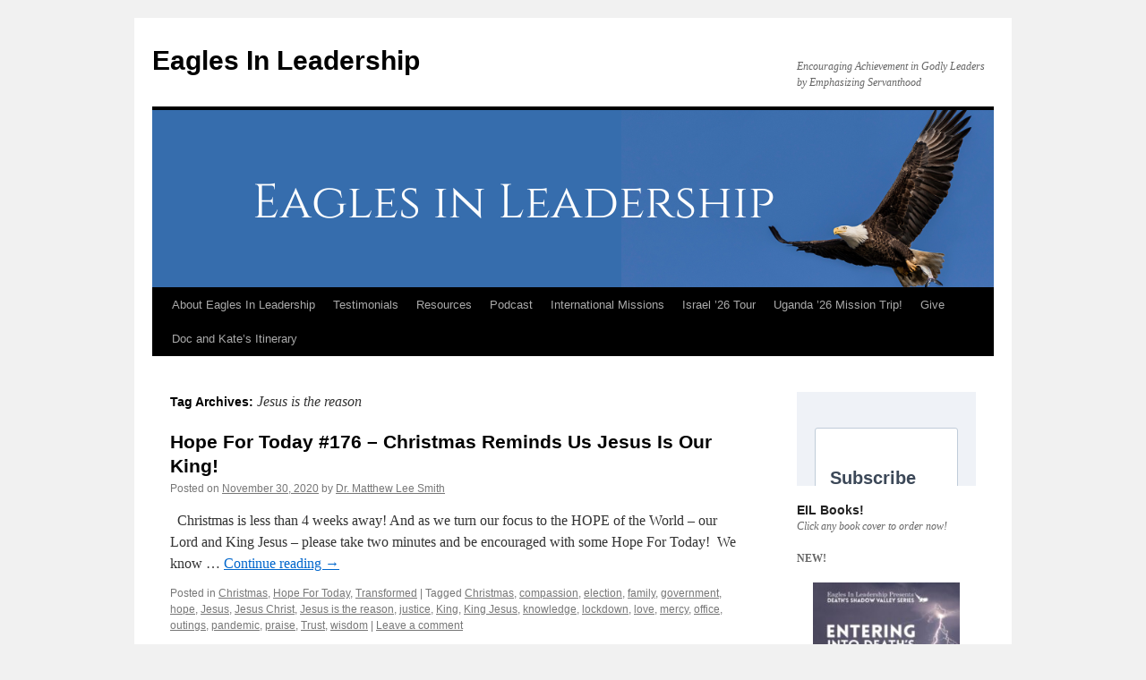

--- FILE ---
content_type: text/html; charset=UTF-8
request_url: https://www.eaglesinleadership.org/tag/jesus-is-the-reason/
body_size: 12759
content:
<!DOCTYPE html>
<html lang="en-US">
<head>
<meta charset="UTF-8" />
<title>
Jesus is the reason Archives - Eagles In LeadershipEagles In Leadership	</title>
<link rel="profile" href="https://gmpg.org/xfn/11" />
<link rel="stylesheet" type="text/css" media="all" href="https://www.eaglesinleadership.org/wp-content/themes/twentyten/style.css?ver=20251202" />
<link rel="pingback" href="https://www.eaglesinleadership.org/xmlrpc.php">
        <script>
            (function (s, e, n, d, er) {
                s['Sender'] = er;
                s[er] = s[er] || function () {
                    (s[er].q = s[er].q || []).push(arguments)
                }, s[er].l = 1 * new Date();
                var a = e.createElement(n),
                    m = e.getElementsByTagName(n)[0];
                a.async = 1;
                a.src = d;
                m.parentNode.insertBefore(a, m)
            })(window, document, 'script', 'https://cdn.sender.net/accounts_resources/universal.js', 'sender');
            sender('4f6a23cfa80992');
        </script>
                    <meta name="generator" content="Sender.net 2.10.12"/>
            <meta name='robots' content='index, follow, max-image-preview:large, max-snippet:-1, max-video-preview:-1' />

	<!-- This site is optimized with the Yoast SEO plugin v26.7 - https://yoast.com/wordpress/plugins/seo/ -->
	<link rel="canonical" href="https://www.eaglesinleadership.org/tag/jesus-is-the-reason/" />
	<meta property="og:locale" content="en_US" />
	<meta property="og:type" content="article" />
	<meta property="og:title" content="Jesus is the reason Archives - Eagles In Leadership" />
	<meta property="og:url" content="https://www.eaglesinleadership.org/tag/jesus-is-the-reason/" />
	<meta property="og:site_name" content="Eagles In Leadership" />
	<meta name="twitter:card" content="summary_large_image" />
	<script type="application/ld+json" class="yoast-schema-graph">{"@context":"https://schema.org","@graph":[{"@type":"CollectionPage","@id":"https://www.eaglesinleadership.org/tag/jesus-is-the-reason/","url":"https://www.eaglesinleadership.org/tag/jesus-is-the-reason/","name":"Jesus is the reason Archives - Eagles In Leadership","isPartOf":{"@id":"https://www.eaglesinleadership.org/#website"},"breadcrumb":{"@id":"https://www.eaglesinleadership.org/tag/jesus-is-the-reason/#breadcrumb"},"inLanguage":"en-US"},{"@type":"BreadcrumbList","@id":"https://www.eaglesinleadership.org/tag/jesus-is-the-reason/#breadcrumb","itemListElement":[{"@type":"ListItem","position":1,"name":"Home","item":"https://www.eaglesinleadership.org/"},{"@type":"ListItem","position":2,"name":"Jesus is the reason"}]},{"@type":"WebSite","@id":"https://www.eaglesinleadership.org/#website","url":"https://www.eaglesinleadership.org/","name":"Eagles In Leadership","description":"Encouraging Achievement in Godly Leaders by Emphasizing Servanthood","publisher":{"@id":"https://www.eaglesinleadership.org/#organization"},"potentialAction":[{"@type":"SearchAction","target":{"@type":"EntryPoint","urlTemplate":"https://www.eaglesinleadership.org/?s={search_term_string}"},"query-input":{"@type":"PropertyValueSpecification","valueRequired":true,"valueName":"search_term_string"}}],"inLanguage":"en-US"},{"@type":"Organization","@id":"https://www.eaglesinleadership.org/#organization","name":"Eagles In Leadership","url":"https://www.eaglesinleadership.org/","logo":{"@type":"ImageObject","inLanguage":"en-US","@id":"https://www.eaglesinleadership.org/#/schema/logo/image/","url":"https://www.eaglesinleadership.org/wp-content/uploads/2022/07/image.jpeg","contentUrl":"https://www.eaglesinleadership.org/wp-content/uploads/2022/07/image.jpeg","width":1920,"height":1080,"caption":"Eagles In Leadership"},"image":{"@id":"https://www.eaglesinleadership.org/#/schema/logo/image/"},"sameAs":["https://www.facebook.com/eaglesinleadership"]}]}</script>
	<!-- / Yoast SEO plugin. -->


<link rel='dns-prefetch' href='//ajax.googleapis.com' />
<link rel='dns-prefetch' href='//www.eaglesinleadership.org' />
<link rel="alternate" type="application/rss+xml" title="Eagles In Leadership &raquo; Feed" href="https://www.eaglesinleadership.org/feed/" />
<link rel="alternate" type="application/rss+xml" title="Eagles In Leadership &raquo; Comments Feed" href="https://www.eaglesinleadership.org/comments/feed/" />
<link rel="alternate" type="application/rss+xml" title="Eagles In Leadership &raquo; Jesus is the reason Tag Feed" href="https://www.eaglesinleadership.org/tag/jesus-is-the-reason/feed/" />
<style id='wp-img-auto-sizes-contain-inline-css' type='text/css'>
img:is([sizes=auto i],[sizes^="auto," i]){contain-intrinsic-size:3000px 1500px}
/*# sourceURL=wp-img-auto-sizes-contain-inline-css */
</style>
<style id='wp-emoji-styles-inline-css' type='text/css'>

	img.wp-smiley, img.emoji {
		display: inline !important;
		border: none !important;
		box-shadow: none !important;
		height: 1em !important;
		width: 1em !important;
		margin: 0 0.07em !important;
		vertical-align: -0.1em !important;
		background: none !important;
		padding: 0 !important;
	}
/*# sourceURL=wp-emoji-styles-inline-css */
</style>
<style id='wp-block-library-inline-css' type='text/css'>
:root{--wp-block-synced-color:#7a00df;--wp-block-synced-color--rgb:122,0,223;--wp-bound-block-color:var(--wp-block-synced-color);--wp-editor-canvas-background:#ddd;--wp-admin-theme-color:#007cba;--wp-admin-theme-color--rgb:0,124,186;--wp-admin-theme-color-darker-10:#006ba1;--wp-admin-theme-color-darker-10--rgb:0,107,160.5;--wp-admin-theme-color-darker-20:#005a87;--wp-admin-theme-color-darker-20--rgb:0,90,135;--wp-admin-border-width-focus:2px}@media (min-resolution:192dpi){:root{--wp-admin-border-width-focus:1.5px}}.wp-element-button{cursor:pointer}:root .has-very-light-gray-background-color{background-color:#eee}:root .has-very-dark-gray-background-color{background-color:#313131}:root .has-very-light-gray-color{color:#eee}:root .has-very-dark-gray-color{color:#313131}:root .has-vivid-green-cyan-to-vivid-cyan-blue-gradient-background{background:linear-gradient(135deg,#00d084,#0693e3)}:root .has-purple-crush-gradient-background{background:linear-gradient(135deg,#34e2e4,#4721fb 50%,#ab1dfe)}:root .has-hazy-dawn-gradient-background{background:linear-gradient(135deg,#faaca8,#dad0ec)}:root .has-subdued-olive-gradient-background{background:linear-gradient(135deg,#fafae1,#67a671)}:root .has-atomic-cream-gradient-background{background:linear-gradient(135deg,#fdd79a,#004a59)}:root .has-nightshade-gradient-background{background:linear-gradient(135deg,#330968,#31cdcf)}:root .has-midnight-gradient-background{background:linear-gradient(135deg,#020381,#2874fc)}:root{--wp--preset--font-size--normal:16px;--wp--preset--font-size--huge:42px}.has-regular-font-size{font-size:1em}.has-larger-font-size{font-size:2.625em}.has-normal-font-size{font-size:var(--wp--preset--font-size--normal)}.has-huge-font-size{font-size:var(--wp--preset--font-size--huge)}.has-text-align-center{text-align:center}.has-text-align-left{text-align:left}.has-text-align-right{text-align:right}.has-fit-text{white-space:nowrap!important}#end-resizable-editor-section{display:none}.aligncenter{clear:both}.items-justified-left{justify-content:flex-start}.items-justified-center{justify-content:center}.items-justified-right{justify-content:flex-end}.items-justified-space-between{justify-content:space-between}.screen-reader-text{border:0;clip-path:inset(50%);height:1px;margin:-1px;overflow:hidden;padding:0;position:absolute;width:1px;word-wrap:normal!important}.screen-reader-text:focus{background-color:#ddd;clip-path:none;color:#444;display:block;font-size:1em;height:auto;left:5px;line-height:normal;padding:15px 23px 14px;text-decoration:none;top:5px;width:auto;z-index:100000}html :where(.has-border-color){border-style:solid}html :where([style*=border-top-color]){border-top-style:solid}html :where([style*=border-right-color]){border-right-style:solid}html :where([style*=border-bottom-color]){border-bottom-style:solid}html :where([style*=border-left-color]){border-left-style:solid}html :where([style*=border-width]){border-style:solid}html :where([style*=border-top-width]){border-top-style:solid}html :where([style*=border-right-width]){border-right-style:solid}html :where([style*=border-bottom-width]){border-bottom-style:solid}html :where([style*=border-left-width]){border-left-style:solid}html :where(img[class*=wp-image-]){height:auto;max-width:100%}:where(figure){margin:0 0 1em}html :where(.is-position-sticky){--wp-admin--admin-bar--position-offset:var(--wp-admin--admin-bar--height,0px)}@media screen and (max-width:600px){html :where(.is-position-sticky){--wp-admin--admin-bar--position-offset:0px}}

/*# sourceURL=wp-block-library-inline-css */
</style><style id='wp-block-code-inline-css' type='text/css'>
.wp-block-code{box-sizing:border-box}.wp-block-code code{
  /*!rtl:begin:ignore*/direction:ltr;display:block;font-family:inherit;overflow-wrap:break-word;text-align:initial;white-space:pre-wrap
  /*!rtl:end:ignore*/}
/*# sourceURL=https://www.eaglesinleadership.org/wp-includes/blocks/code/style.min.css */
</style>
<style id='wp-block-code-theme-inline-css' type='text/css'>
.wp-block-code{border:1px solid #ccc;border-radius:4px;font-family:Menlo,Consolas,monaco,monospace;padding:.8em 1em}
/*# sourceURL=https://www.eaglesinleadership.org/wp-includes/blocks/code/theme.min.css */
</style>
<style id='global-styles-inline-css' type='text/css'>
:root{--wp--preset--aspect-ratio--square: 1;--wp--preset--aspect-ratio--4-3: 4/3;--wp--preset--aspect-ratio--3-4: 3/4;--wp--preset--aspect-ratio--3-2: 3/2;--wp--preset--aspect-ratio--2-3: 2/3;--wp--preset--aspect-ratio--16-9: 16/9;--wp--preset--aspect-ratio--9-16: 9/16;--wp--preset--color--black: #000;--wp--preset--color--cyan-bluish-gray: #abb8c3;--wp--preset--color--white: #fff;--wp--preset--color--pale-pink: #f78da7;--wp--preset--color--vivid-red: #cf2e2e;--wp--preset--color--luminous-vivid-orange: #ff6900;--wp--preset--color--luminous-vivid-amber: #fcb900;--wp--preset--color--light-green-cyan: #7bdcb5;--wp--preset--color--vivid-green-cyan: #00d084;--wp--preset--color--pale-cyan-blue: #8ed1fc;--wp--preset--color--vivid-cyan-blue: #0693e3;--wp--preset--color--vivid-purple: #9b51e0;--wp--preset--color--blue: #0066cc;--wp--preset--color--medium-gray: #666;--wp--preset--color--light-gray: #f1f1f1;--wp--preset--gradient--vivid-cyan-blue-to-vivid-purple: linear-gradient(135deg,rgb(6,147,227) 0%,rgb(155,81,224) 100%);--wp--preset--gradient--light-green-cyan-to-vivid-green-cyan: linear-gradient(135deg,rgb(122,220,180) 0%,rgb(0,208,130) 100%);--wp--preset--gradient--luminous-vivid-amber-to-luminous-vivid-orange: linear-gradient(135deg,rgb(252,185,0) 0%,rgb(255,105,0) 100%);--wp--preset--gradient--luminous-vivid-orange-to-vivid-red: linear-gradient(135deg,rgb(255,105,0) 0%,rgb(207,46,46) 100%);--wp--preset--gradient--very-light-gray-to-cyan-bluish-gray: linear-gradient(135deg,rgb(238,238,238) 0%,rgb(169,184,195) 100%);--wp--preset--gradient--cool-to-warm-spectrum: linear-gradient(135deg,rgb(74,234,220) 0%,rgb(151,120,209) 20%,rgb(207,42,186) 40%,rgb(238,44,130) 60%,rgb(251,105,98) 80%,rgb(254,248,76) 100%);--wp--preset--gradient--blush-light-purple: linear-gradient(135deg,rgb(255,206,236) 0%,rgb(152,150,240) 100%);--wp--preset--gradient--blush-bordeaux: linear-gradient(135deg,rgb(254,205,165) 0%,rgb(254,45,45) 50%,rgb(107,0,62) 100%);--wp--preset--gradient--luminous-dusk: linear-gradient(135deg,rgb(255,203,112) 0%,rgb(199,81,192) 50%,rgb(65,88,208) 100%);--wp--preset--gradient--pale-ocean: linear-gradient(135deg,rgb(255,245,203) 0%,rgb(182,227,212) 50%,rgb(51,167,181) 100%);--wp--preset--gradient--electric-grass: linear-gradient(135deg,rgb(202,248,128) 0%,rgb(113,206,126) 100%);--wp--preset--gradient--midnight: linear-gradient(135deg,rgb(2,3,129) 0%,rgb(40,116,252) 100%);--wp--preset--font-size--small: 13px;--wp--preset--font-size--medium: 20px;--wp--preset--font-size--large: 36px;--wp--preset--font-size--x-large: 42px;--wp--preset--spacing--20: 0.44rem;--wp--preset--spacing--30: 0.67rem;--wp--preset--spacing--40: 1rem;--wp--preset--spacing--50: 1.5rem;--wp--preset--spacing--60: 2.25rem;--wp--preset--spacing--70: 3.38rem;--wp--preset--spacing--80: 5.06rem;--wp--preset--shadow--natural: 6px 6px 9px rgba(0, 0, 0, 0.2);--wp--preset--shadow--deep: 12px 12px 50px rgba(0, 0, 0, 0.4);--wp--preset--shadow--sharp: 6px 6px 0px rgba(0, 0, 0, 0.2);--wp--preset--shadow--outlined: 6px 6px 0px -3px rgb(255, 255, 255), 6px 6px rgb(0, 0, 0);--wp--preset--shadow--crisp: 6px 6px 0px rgb(0, 0, 0);}:where(.is-layout-flex){gap: 0.5em;}:where(.is-layout-grid){gap: 0.5em;}body .is-layout-flex{display: flex;}.is-layout-flex{flex-wrap: wrap;align-items: center;}.is-layout-flex > :is(*, div){margin: 0;}body .is-layout-grid{display: grid;}.is-layout-grid > :is(*, div){margin: 0;}:where(.wp-block-columns.is-layout-flex){gap: 2em;}:where(.wp-block-columns.is-layout-grid){gap: 2em;}:where(.wp-block-post-template.is-layout-flex){gap: 1.25em;}:where(.wp-block-post-template.is-layout-grid){gap: 1.25em;}.has-black-color{color: var(--wp--preset--color--black) !important;}.has-cyan-bluish-gray-color{color: var(--wp--preset--color--cyan-bluish-gray) !important;}.has-white-color{color: var(--wp--preset--color--white) !important;}.has-pale-pink-color{color: var(--wp--preset--color--pale-pink) !important;}.has-vivid-red-color{color: var(--wp--preset--color--vivid-red) !important;}.has-luminous-vivid-orange-color{color: var(--wp--preset--color--luminous-vivid-orange) !important;}.has-luminous-vivid-amber-color{color: var(--wp--preset--color--luminous-vivid-amber) !important;}.has-light-green-cyan-color{color: var(--wp--preset--color--light-green-cyan) !important;}.has-vivid-green-cyan-color{color: var(--wp--preset--color--vivid-green-cyan) !important;}.has-pale-cyan-blue-color{color: var(--wp--preset--color--pale-cyan-blue) !important;}.has-vivid-cyan-blue-color{color: var(--wp--preset--color--vivid-cyan-blue) !important;}.has-vivid-purple-color{color: var(--wp--preset--color--vivid-purple) !important;}.has-black-background-color{background-color: var(--wp--preset--color--black) !important;}.has-cyan-bluish-gray-background-color{background-color: var(--wp--preset--color--cyan-bluish-gray) !important;}.has-white-background-color{background-color: var(--wp--preset--color--white) !important;}.has-pale-pink-background-color{background-color: var(--wp--preset--color--pale-pink) !important;}.has-vivid-red-background-color{background-color: var(--wp--preset--color--vivid-red) !important;}.has-luminous-vivid-orange-background-color{background-color: var(--wp--preset--color--luminous-vivid-orange) !important;}.has-luminous-vivid-amber-background-color{background-color: var(--wp--preset--color--luminous-vivid-amber) !important;}.has-light-green-cyan-background-color{background-color: var(--wp--preset--color--light-green-cyan) !important;}.has-vivid-green-cyan-background-color{background-color: var(--wp--preset--color--vivid-green-cyan) !important;}.has-pale-cyan-blue-background-color{background-color: var(--wp--preset--color--pale-cyan-blue) !important;}.has-vivid-cyan-blue-background-color{background-color: var(--wp--preset--color--vivid-cyan-blue) !important;}.has-vivid-purple-background-color{background-color: var(--wp--preset--color--vivid-purple) !important;}.has-black-border-color{border-color: var(--wp--preset--color--black) !important;}.has-cyan-bluish-gray-border-color{border-color: var(--wp--preset--color--cyan-bluish-gray) !important;}.has-white-border-color{border-color: var(--wp--preset--color--white) !important;}.has-pale-pink-border-color{border-color: var(--wp--preset--color--pale-pink) !important;}.has-vivid-red-border-color{border-color: var(--wp--preset--color--vivid-red) !important;}.has-luminous-vivid-orange-border-color{border-color: var(--wp--preset--color--luminous-vivid-orange) !important;}.has-luminous-vivid-amber-border-color{border-color: var(--wp--preset--color--luminous-vivid-amber) !important;}.has-light-green-cyan-border-color{border-color: var(--wp--preset--color--light-green-cyan) !important;}.has-vivid-green-cyan-border-color{border-color: var(--wp--preset--color--vivid-green-cyan) !important;}.has-pale-cyan-blue-border-color{border-color: var(--wp--preset--color--pale-cyan-blue) !important;}.has-vivid-cyan-blue-border-color{border-color: var(--wp--preset--color--vivid-cyan-blue) !important;}.has-vivid-purple-border-color{border-color: var(--wp--preset--color--vivid-purple) !important;}.has-vivid-cyan-blue-to-vivid-purple-gradient-background{background: var(--wp--preset--gradient--vivid-cyan-blue-to-vivid-purple) !important;}.has-light-green-cyan-to-vivid-green-cyan-gradient-background{background: var(--wp--preset--gradient--light-green-cyan-to-vivid-green-cyan) !important;}.has-luminous-vivid-amber-to-luminous-vivid-orange-gradient-background{background: var(--wp--preset--gradient--luminous-vivid-amber-to-luminous-vivid-orange) !important;}.has-luminous-vivid-orange-to-vivid-red-gradient-background{background: var(--wp--preset--gradient--luminous-vivid-orange-to-vivid-red) !important;}.has-very-light-gray-to-cyan-bluish-gray-gradient-background{background: var(--wp--preset--gradient--very-light-gray-to-cyan-bluish-gray) !important;}.has-cool-to-warm-spectrum-gradient-background{background: var(--wp--preset--gradient--cool-to-warm-spectrum) !important;}.has-blush-light-purple-gradient-background{background: var(--wp--preset--gradient--blush-light-purple) !important;}.has-blush-bordeaux-gradient-background{background: var(--wp--preset--gradient--blush-bordeaux) !important;}.has-luminous-dusk-gradient-background{background: var(--wp--preset--gradient--luminous-dusk) !important;}.has-pale-ocean-gradient-background{background: var(--wp--preset--gradient--pale-ocean) !important;}.has-electric-grass-gradient-background{background: var(--wp--preset--gradient--electric-grass) !important;}.has-midnight-gradient-background{background: var(--wp--preset--gradient--midnight) !important;}.has-small-font-size{font-size: var(--wp--preset--font-size--small) !important;}.has-medium-font-size{font-size: var(--wp--preset--font-size--medium) !important;}.has-large-font-size{font-size: var(--wp--preset--font-size--large) !important;}.has-x-large-font-size{font-size: var(--wp--preset--font-size--x-large) !important;}
/*# sourceURL=global-styles-inline-css */
</style>

<style id='classic-theme-styles-inline-css' type='text/css'>
/*! This file is auto-generated */
.wp-block-button__link{color:#fff;background-color:#32373c;border-radius:9999px;box-shadow:none;text-decoration:none;padding:calc(.667em + 2px) calc(1.333em + 2px);font-size:1.125em}.wp-block-file__button{background:#32373c;color:#fff;text-decoration:none}
/*# sourceURL=/wp-includes/css/classic-themes.min.css */
</style>
<link rel='stylesheet' id='mashsb-styles-css' href='https://www.eaglesinleadership.org/wp-content/plugins/mashsharer/assets/css/mashsb.min.css?ver=4.0.47' type='text/css' media='all' />
<style id='mashsb-styles-inline-css' type='text/css'>
.mashsb-count {color:#cccccc;}@media only screen and (min-width:568px){.mashsb-buttons a {min-width: 177px;}}
/*# sourceURL=mashsb-styles-inline-css */
</style>
<link rel='stylesheet' id='twentyten-block-style-css' href='https://www.eaglesinleadership.org/wp-content/themes/twentyten/blocks.css?ver=20250220' type='text/css' media='all' />
<script type="text/javascript" src="https://www.eaglesinleadership.org/wp-includes/js/jquery/jquery.min.js?ver=3.7.1" id="jquery-core-js"></script>
<script type="text/javascript" src="https://www.eaglesinleadership.org/wp-includes/js/jquery/jquery-migrate.min.js?ver=3.4.1" id="jquery-migrate-js"></script>
<script type="text/javascript" id="mashsb-js-extra">
/* <![CDATA[ */
var mashsb = {"shares":"0","round_shares":"1","animate_shares":"0","dynamic_buttons":"0","share_url":"https://www.eaglesinleadership.org/2020/11/30/hope-for-today-176-jesus-is-our-king/","title":"Hope+For+Today+%23176+%E2%80%93+Christmas+Reminds+Us+Jesus+Is+Our+King%21","image":null,"desc":"\u00a0\r\n\r\n\r\n\r\nChristmas is less than 4 weeks away!\r\n\r\nAnd as we turn our focus to the HOPE of the World - our Lord and King Jesus - please take two minutes and be encouraged with some\u00a0Hope For \u2026","hashtag":"drmattphd","subscribe":"content","subscribe_url":"","activestatus":"1","singular":"0","twitter_popup":"1","refresh":"0","nonce":"87e8b2a5a7","postid":"","servertime":"1769968233","ajaxurl":"https://www.eaglesinleadership.org/wp-admin/admin-ajax.php"};
//# sourceURL=mashsb-js-extra
/* ]]> */
</script>
<script type="text/javascript" src="https://www.eaglesinleadership.org/wp-content/plugins/mashsharer/assets/js/mashsb.min.js?ver=4.0.47" id="mashsb-js"></script>
<link rel="https://api.w.org/" href="https://www.eaglesinleadership.org/wp-json/" /><link rel="alternate" title="JSON" type="application/json" href="https://www.eaglesinleadership.org/wp-json/wp/v2/tags/5285" /><link rel="EditURI" type="application/rsd+xml" title="RSD" href="https://www.eaglesinleadership.org/xmlrpc.php?rsd" />
<meta name="generator" content="WordPress 6.9" />
</head>

<body class="archive tag tag-jesus-is-the-reason tag-5285 wp-theme-twentyten">
<div id="wrapper" class="hfeed">
		<a href="#content" class="screen-reader-text skip-link">Skip to content</a>
	<div id="header">
		<div id="masthead">
			<div id="branding" role="banner">
									<div id="site-title">
						<span>
							<a href="https://www.eaglesinleadership.org/" rel="home" >Eagles In Leadership</a>
						</span>
					</div>
										<div id="site-description">Encouraging Achievement in Godly Leaders by Emphasizing Servanthood</div>
					<img src="https://www.eaglesinleadership.org/wp-content/uploads/2022/07/cropped-Eagles_Banner.png" width="940" height="198" alt="Eagles In Leadership" srcset="https://www.eaglesinleadership.org/wp-content/uploads/2022/07/cropped-Eagles_Banner.png 940w, https://www.eaglesinleadership.org/wp-content/uploads/2022/07/cropped-Eagles_Banner-300x63.png 300w, https://www.eaglesinleadership.org/wp-content/uploads/2022/07/cropped-Eagles_Banner-768x162.png 768w" sizes="(max-width: 940px) 100vw, 940px" decoding="async" fetchpriority="high" />			</div><!-- #branding -->

			<div id="access" role="navigation">
				<div class="menu-header"><ul id="menu-nav" class="menu"><li id="menu-item-7058" class="menu-item menu-item-type-post_type menu-item-object-page menu-item-has-children menu-item-7058"><a href="https://www.eaglesinleadership.org/staff/">About Eagles In Leadership</a>
<ul class="sub-menu">
	<li id="menu-item-7059" class="menu-item menu-item-type-post_type menu-item-object-page menu-item-7059"><a href="https://www.eaglesinleadership.org/staff/privacy-policy/">Privacy Policy</a></li>
</ul>
</li>
<li id="menu-item-7052" class="menu-item menu-item-type-post_type menu-item-object-page menu-item-7052"><a href="https://www.eaglesinleadership.org/testimonials/">Testimonials</a></li>
<li id="menu-item-7053" class="menu-item menu-item-type-post_type menu-item-object-page menu-item-has-children menu-item-7053"><a href="https://www.eaglesinleadership.org/resources/">Resources</a>
<ul class="sub-menu">
	<li id="menu-item-7061" class="menu-item menu-item-type-post_type menu-item-object-page menu-item-has-children menu-item-7061"><a href="https://www.eaglesinleadership.org/about/">Seminars</a>
	<ul class="sub-menu">
		<li id="menu-item-7360" class="menu-item menu-item-type-post_type menu-item-object-page menu-item-7360"><a href="https://www.eaglesinleadership.org/about/christ-in-the-passover-presentation/">Christ in the Passover Presentation</a></li>
		<li id="menu-item-7368" class="menu-item menu-item-type-post_type menu-item-object-page menu-item-7368"><a href="https://www.eaglesinleadership.org/about/growing-missional-leaders-seminar/">Growing Missional Leaders Seminar</a></li>
		<li id="menu-item-7367" class="menu-item menu-item-type-post_type menu-item-object-page menu-item-7367"><a href="https://www.eaglesinleadership.org/about/reaching-your-community-in-your-generation-weekend/">Reaching Your Community in Your Generation Weekend</a></li>
		<li id="menu-item-7184" class="menu-item menu-item-type-post_type menu-item-object-page menu-item-7184"><a href="https://www.eaglesinleadership.org/about/series-soaring-with-eagles-in-leadership/">Series – Soaring With Eagles In Leadership</a></li>
		<li id="menu-item-7361" class="menu-item menu-item-type-post_type menu-item-object-page menu-item-7361"><a href="https://www.eaglesinleadership.org/about/series-urbanology-101-building-a-lasting-church-in-an-urban-environment/">Series – Urbanology 101 – Building a Lasting Church in an Urban Environment</a></li>
		<li id="menu-item-7363" class="menu-item menu-item-type-post_type menu-item-object-page menu-item-7363"><a href="https://www.eaglesinleadership.org/about/series-vip-treatment-in-a-self-service-world/">Series – VIP Treatment In A Self-Service World</a></li>
		<li id="menu-item-7362" class="menu-item menu-item-type-post_type menu-item-object-page menu-item-7362"><a href="https://www.eaglesinleadership.org/about/series-created-to-be-creative/">Series – Created To Be Creative</a></li>
		<li id="menu-item-7364" class="menu-item menu-item-type-post_type menu-item-object-page menu-item-7364"><a href="https://www.eaglesinleadership.org/about/series-soaring-with-eagles-in-leadership/">Series – Soaring With Eagles In Leadership</a></li>
		<li id="menu-item-7365" class="menu-item menu-item-type-post_type menu-item-object-page menu-item-7365"><a href="https://www.eaglesinleadership.org/about/series-leading-with-significance/">Series – Leading With Significance</a></li>
		<li id="menu-item-7366" class="menu-item menu-item-type-post_type menu-item-object-page menu-item-7366"><a href="https://www.eaglesinleadership.org/about/series-teamwork-in-turbulent-times/">Series – Teamwork in Turbulent Times</a></li>
	</ul>
</li>
	<li id="menu-item-7369" class="menu-item menu-item-type-post_type menu-item-object-page menu-item-7369"><a href="https://www.eaglesinleadership.org/resources/articles/">Articles</a></li>
</ul>
</li>
<li id="menu-item-7056" class="menu-item menu-item-type-post_type menu-item-object-page menu-item-7056"><a href="https://www.eaglesinleadership.org/podcast-2/">Podcast</a></li>
<li id="menu-item-7711" class="menu-item menu-item-type-post_type menu-item-object-page menu-item-7711"><a href="https://www.eaglesinleadership.org/missions/">International Missions</a></li>
<li id="menu-item-9908" class="menu-item menu-item-type-post_type menu-item-object-page menu-item-9908"><a href="https://www.eaglesinleadership.org/israel-26-tour/">Israel &#8217;26 Tour</a></li>
<li id="menu-item-9924" class="menu-item menu-item-type-post_type menu-item-object-page menu-item-9924"><a href="https://www.eaglesinleadership.org/uganda-26-mission-trip/">Uganda &#8217;26 Mission Trip!</a></li>
<li id="menu-item-8886" class="menu-item menu-item-type-post_type menu-item-object-page menu-item-8886"><a href="https://www.eaglesinleadership.org/givingdetails/">Give</a></li>
<li id="menu-item-9769" class="menu-item menu-item-type-post_type menu-item-object-page menu-item-9769"><a href="https://www.eaglesinleadership.org/itinerary-2/">Doc and Kate&#8217;s Itinerary</a></li>
</ul></div>			</div><!-- #access -->
		</div><!-- #masthead -->
	</div><!-- #header -->

	<div id="main">

		<div id="container">
			<div id="content" role="main">

				<h1 class="page-title">
				Tag Archives: <span>Jesus is the reason</span>				</h1>

				



	
			<div id="post-8947" class="post-8947 post type-post status-publish format-standard hentry category-christmas category-hope-for-today category-transformed tag-christmas tag-compassion tag-election tag-family tag-government tag-hope tag-jesus tag-jesus-christ tag-jesus-is-the-reason tag-justice tag-king tag-king-jesus tag-knowledge tag-lockdown tag-love tag-mercy tag-office tag-outings tag-pandemic tag-praise tag-trust tag-wisdom">
			<h2 class="entry-title"><a href="https://www.eaglesinleadership.org/2020/11/30/hope-for-today-176-jesus-is-our-king/" rel="bookmark">Hope For Today #176 &#8211; Christmas Reminds Us Jesus Is Our King!</a></h2>

			<div class="entry-meta">
				<span class="meta-prep meta-prep-author">Posted on</span> <a href="https://www.eaglesinleadership.org/2020/11/30/hope-for-today-176-jesus-is-our-king/" title="12:01 am" rel="bookmark"><span class="entry-date">November 30, 2020</span></a> <span class="meta-sep">by</span> <span class="author vcard"><a class="url fn n" href="https://www.eaglesinleadership.org/author/drmattphd/" title="View all posts by Dr. Matthew Lee Smith">Dr. Matthew Lee Smith</a></span>			</div><!-- .entry-meta -->

					<div class="entry-summary">
				<p>&nbsp; Christmas is less than 4 weeks away! And as we turn our focus to the HOPE of the World &#8211; our Lord and King Jesus &#8211; please take two minutes and be encouraged with some Hope For Today!  We know &hellip; <a href="https://www.eaglesinleadership.org/2020/11/30/hope-for-today-176-jesus-is-our-king/">Continue reading <span class="meta-nav">&rarr;</span></a></p>
			</div><!-- .entry-summary -->
	
			<div class="entry-utility">
									<span class="cat-links">
						<span class="entry-utility-prep entry-utility-prep-cat-links">Posted in</span> <a href="https://www.eaglesinleadership.org/category/christmas/" rel="category tag">Christmas</a>, <a href="https://www.eaglesinleadership.org/category/hope-for-today/" rel="category tag">Hope For Today</a>, <a href="https://www.eaglesinleadership.org/category/transformed/" rel="category tag">Transformed</a>					</span>
					<span class="meta-sep">|</span>
				
								<span class="tag-links">
					<span class="entry-utility-prep entry-utility-prep-tag-links">Tagged</span> <a href="https://www.eaglesinleadership.org/tag/christmas/" rel="tag">Christmas</a>, <a href="https://www.eaglesinleadership.org/tag/compassion/" rel="tag">compassion</a>, <a href="https://www.eaglesinleadership.org/tag/election/" rel="tag">election</a>, <a href="https://www.eaglesinleadership.org/tag/family/" rel="tag">family</a>, <a href="https://www.eaglesinleadership.org/tag/government/" rel="tag">government</a>, <a href="https://www.eaglesinleadership.org/tag/hope/" rel="tag">hope</a>, <a href="https://www.eaglesinleadership.org/tag/jesus/" rel="tag">Jesus</a>, <a href="https://www.eaglesinleadership.org/tag/jesus-christ/" rel="tag">Jesus Christ</a>, <a href="https://www.eaglesinleadership.org/tag/jesus-is-the-reason/" rel="tag">Jesus is the reason</a>, <a href="https://www.eaglesinleadership.org/tag/justice/" rel="tag">justice</a>, <a href="https://www.eaglesinleadership.org/tag/king/" rel="tag">King</a>, <a href="https://www.eaglesinleadership.org/tag/king-jesus/" rel="tag">King Jesus</a>, <a href="https://www.eaglesinleadership.org/tag/knowledge/" rel="tag">knowledge</a>, <a href="https://www.eaglesinleadership.org/tag/lockdown/" rel="tag">lockdown</a>, <a href="https://www.eaglesinleadership.org/tag/love/" rel="tag">love</a>, <a href="https://www.eaglesinleadership.org/tag/mercy/" rel="tag">mercy</a>, <a href="https://www.eaglesinleadership.org/tag/office/" rel="tag">office</a>, <a href="https://www.eaglesinleadership.org/tag/outings/" rel="tag">outings</a>, <a href="https://www.eaglesinleadership.org/tag/pandemic/" rel="tag">pandemic</a>, <a href="https://www.eaglesinleadership.org/tag/praise/" rel="tag">praise</a>, <a href="https://www.eaglesinleadership.org/tag/trust/" rel="tag">Trust</a>, <a href="https://www.eaglesinleadership.org/tag/wisdom/" rel="tag">wisdom</a>				</span>
				<span class="meta-sep">|</span>
				
				<span class="comments-link"><a href="https://www.eaglesinleadership.org/2020/11/30/hope-for-today-176-jesus-is-our-king/#respond">Leave a comment</a></span>

							</div><!-- .entry-utility -->
		</div><!-- #post-8947 -->

		
	

			</div><!-- #content -->
		</div><!-- #container -->


		<div id="primary" class="widget-area" role="complementary">
			<ul class="xoxo">

<li id="block-7" class="widget-container widget_block"><iframe loading="lazy" width="200" height="105" src="https://84a28283.sibforms.com/serve/[base64]" frameborder="0" scrolling="auto" allowfullscreen style="display: block;margin-left: auto;margin-right: auto;max-width: 100%;"></iframe></li><li id="text-15" class="widget-container widget_text"><h3 class="widget-title">EIL Books!</h3>			<div class="textwidget"><p><em>Click any book cover to order now!<br />
</em><br />
<strong>NEW!</strong></p>
<p><center><a href="https://www.eaglesinleadership.org/wp-content/uploads/2022/07/61VdNyCy6RL.jpg"><img loading="lazy" decoding="async" class="alignnone wp-image-9522" src="https://www.eaglesinleadership.org/wp-content/uploads/2022/07/61VdNyCy6RL-200x300.jpg" alt="" width="164" height="246" srcset="https://www.eaglesinleadership.org/wp-content/uploads/2022/07/61VdNyCy6RL-200x300.jpg 200w, https://www.eaglesinleadership.org/wp-content/uploads/2022/07/61VdNyCy6RL-683x1024.jpg 683w, https://www.eaglesinleadership.org/wp-content/uploads/2022/07/61VdNyCy6RL-768x1152.jpg 768w, https://www.eaglesinleadership.org/wp-content/uploads/2022/07/61VdNyCy6RL.jpg 1000w" sizes="auto, (max-width: 164px) 100vw, 164px" /></a><a href="https://www.amazon.com/Entering-Deaths-Shadow-Valley-Experiencing/dp/B08NRXQ6MM/ref=sr_1_2?dchild=1&amp;keywords=dr.+matthew+lee+smith&amp;qid=1607793690&amp;sr=8-2"><br />
</a></center><em>Entering Into Death’s Shadow Valley is Dr. Matthew Lee Smith’s journey through the horrific process of losing his life-partner, Melodee Joy. It is meant to help others who enter this treacherous and often perilous path.</em></p>
<p><center><a href="https://www.eaglesinleadership.org/wp-content/uploads/2024/03/inhisimagecover_600-195x300-1.png" target="_blank" rel="noopener"><img loading="lazy" decoding="async" class="alignnone wp-image-9689" src="https://www.eaglesinleadership.org/wp-content/uploads/2024/03/inhisimagecover_600-195x300-1.png" alt="" width="117" height="180" /></a><a href="https://www.eaglesinleadership.org/wp-content/uploads/2024/03/In-His-Presence-Cover-207x300-1.png" target="_blank" rel="noopener"><img loading="lazy" decoding="async" class="alignnone wp-image-9690" src="https://www.eaglesinleadership.org/wp-content/uploads/2024/03/In-His-Presence-Cover-207x300-1.png" alt="" width="124" height="180" /></a><br />
<em>These books will help guide your daily Bible reading with insights into each passage you read.</em><center><center><a href="https://www.eaglesinleadership.org/wp-content/uploads/2024/03/GML_Cover_300-200x300-1.jpg"><img loading="lazy" decoding="async" class="alignnone wp-image-9691" src="https://www.eaglesinleadership.org/wp-content/uploads/2024/03/GML_Cover_300-200x300-1.jpg" alt="" width="100" height="150" /></a><a href="https://www.amazon.com/Gathering-Missional-Leaders-Matthew-Smith/dp/1500746657/ref=tmm_pap_swatch_0?_encoding=UTF8&amp;qid=&amp;sr=" target="_blank" rel="noopener"><img loading="lazy" decoding="async" class="alignnone wp-image-5855" src="https://www.eaglesinleadership.org/wp-content/uploads/2017/04/GML2.jpg" alt="" width="100" height="180" /></a></center><em><em><em>This series is a practical, passionate, Biblical mentoring journey for individuals, small groups, leadership teams and congregations who desire to win their world for Christ.<br />
</em></em></em><center><a href="https://www.eaglesinleadership.org/wp-content/uploads/2024/03/Word-in-Worship-Cover-Footprints-200x300-1.jpg"><img loading="lazy" decoding="async" class="alignnone wp-image-9692" src="https://www.eaglesinleadership.org/wp-content/uploads/2024/03/Word-in-Worship-Cover-Footprints-200x300-1.jpg" alt="" width="120" height="180" /></a><a href="https://www.lulu.com/en/us/shop/dr-matthew-lee-smith/personal-prayer-journal/paperback/product-1458e8gj.html?page=1&amp;pageSize=4"><img loading="lazy" decoding="async" class="alignnone wp-image-62" src="https://www.eaglesinleadership.org/wp-content/uploads/2008/05/prayerjournal_cover2.png" alt="" width="124" height="180" srcset="https://www.eaglesinleadership.org/wp-content/uploads/2008/05/prayerjournal_cover2.png 600w, https://www.eaglesinleadership.org/wp-content/uploads/2008/05/prayerjournal_cover2-206x300.png 206w" sizes="auto, (max-width: 124px) 100vw, 124px" /></a><a href="https://www.lulu.com/en/us/shop/dr-matthew-lee-smith/word-in-worship-daily-devotional-journal/paperback/product-1v8mndn4.html?page=1&amp;pageSize=4"> </a></center><em><em><em>These journals will help you keep track of your daily reading and prayer requests.</em></em></em></center><center><em><em><a href="https://www.amazon.com/Hope-Enabler-Mrs-Melodee-Smith/dp/1450584802/ref=sr_1_3?dchild=1&amp;keywords=hope+enabler&amp;qid=1607793596&amp;s=books&amp;sr=1-3"><img loading="lazy" decoding="async" class="aligncenter wp-image-2231" src="https://www.eaglesinleadership.org/wp-content/uploads/2011/02/Hope-Enabler1.jpg" alt="" width="180" height="180" srcset="https://www.eaglesinleadership.org/wp-content/uploads/2011/02/Hope-Enabler1.jpg 500w, https://www.eaglesinleadership.org/wp-content/uploads/2011/02/Hope-Enabler1-150x150.jpg 150w, https://www.eaglesinleadership.org/wp-content/uploads/2011/02/Hope-Enabler1-300x300.jpg 300w" sizes="auto, (max-width: 180px) 100vw, 180px" /></a></em></em><em>Hope Enabler is the real-life story of one Christian parent&#8217;s struggle with a runaway child and the hope that God enabled her to have during the darkest moments of that struggle.</em></center><br />
<strong>Machu &amp; Jack</strong><br />
<a href="http://www.amazon.com/s/ref=nb_sb_noss?url=search-alias%3Daps&amp;field-keywords=Adventures+of+Jack+and+Machu&amp;x=0&amp;y=0"><img decoding="async" src="https://www.eaglesinleadership.org/wp-content/uploads/2011/08/jackcover.jpg" width="150" /></a><a href="http://www.amazon.com/s/ref=nb_sb_noss?url=search-alias%3Daps&amp;field-keywords=Adventures+of+Jack+and+Machu&amp;x=0&amp;y=0&quot;"><img decoding="async" src="https://www.eaglesinleadership.org/wp-content/uploads/2011/08/machucover.jpg" width="150" /></a><a href="https://www.amazon.com/Jack-Kitten-Very-Sleepy-Adventures/dp/1503137732"><br />
</a><em><br />
(Order them now on Amazon!)</em></center></p>
</div>
		</li><li id="text-12" class="widget-container widget_text">			<div class="textwidget"><a href="https://www.eaglesinleadership.org/wp-content/uploads/2008/12/biblereadingschedule.pdf"><img width=150 src="https://www.eaglesinleadership.org/wp-content/uploads/2009/02/biblereadingschedule.jpg"></a>
<br><br>
</div>
		</li><li id="categories-3" class="widget-container widget_categories"><h3 class="widget-title">Categories</h3><form action="https://www.eaglesinleadership.org" method="get"><label class="screen-reader-text" for="cat">Categories</label><select  name='cat' id='cat' class='postform'>
	<option value='-1'>Select Category</option>
	<option class="level-0" value="3222">1 John&nbsp;&nbsp;(22)</option>
	<option class="level-0" value="5073">2020: Our Year of Expansion&nbsp;&nbsp;(5)</option>
	<option class="level-0" value="1998">A Life God Rewards&nbsp;&nbsp;(1)</option>
	<option class="level-0" value="2">admin&nbsp;&nbsp;(2)</option>
	<option class="level-0" value="3">Adundant Life&nbsp;&nbsp;(16)</option>
	<option class="level-0" value="4">Advertizing&nbsp;&nbsp;(40)</option>
	<option class="level-0" value="5">Articles&nbsp;&nbsp;(4)</option>
	<option class="level-0" value="2726">Attitude&nbsp;&nbsp;(12)</option>
	<option class="level-0" value="6">BBCCS&nbsp;&nbsp;(3)</option>
	<option class="level-0" value="7">Becoming Like Jesus&nbsp;&nbsp;(58)</option>
	<option class="level-0" value="8">Bible Reading&nbsp;&nbsp;(37)</option>
	<option class="level-0" value="9">Book Reviews&nbsp;&nbsp;(50)</option>
	<option class="level-0" value="2605">Character of God&nbsp;&nbsp;(17)</option>
	<option class="level-0" value="10">Christan Music&nbsp;&nbsp;(4)</option>
	<option class="level-0" value="11">christian life&nbsp;&nbsp;(72)</option>
	<option class="level-0" value="322">Christmas&nbsp;&nbsp;(22)</option>
	<option class="level-0" value="12">Church Health&nbsp;&nbsp;(33)</option>
	<option class="level-0" value="13">Complaining&nbsp;&nbsp;(2)</option>
	<option class="level-0" value="2204">Creation Research&nbsp;&nbsp;(1)</option>
	<option class="level-0" value="14">Daniel Plan&nbsp;&nbsp;(4)</option>
	<option class="level-0" value="2551">Deeper Walk With God&nbsp;&nbsp;(21)</option>
	<option class="level-0" value="15">Discipleship&nbsp;&nbsp;(133)</option>
	<option class="level-1" value="3650">&nbsp;&nbsp;&nbsp;Train Them Thursdays (discipleship)&nbsp;&nbsp;(38)</option>
	<option class="level-0" value="16">Eagles E-Letter&nbsp;&nbsp;(35)</option>
	<option class="level-0" value="3357">Easter&nbsp;&nbsp;(3)</option>
	<option class="level-0" value="5063">Egypt Tour&nbsp;&nbsp;(2)</option>
	<option class="level-0" value="5211">EIL Radio&nbsp;&nbsp;(1)</option>
	<option class="level-0" value="5195">EIL Travel&nbsp;&nbsp;(1)</option>
	<option class="level-0" value="2915">Engaging Culture&nbsp;&nbsp;(9)</option>
	<option class="level-0" value="17">Ephesians&nbsp;&nbsp;(13)</option>
	<option class="level-0" value="18">Events&nbsp;&nbsp;(6)</option>
	<option class="level-0" value="5072">Expansion&nbsp;&nbsp;(1)</option>
	<option class="level-0" value="19">faith&nbsp;&nbsp;(83)</option>
	<option class="level-1" value="3657">&nbsp;&nbsp;&nbsp;Faith-Filled Fridays&nbsp;&nbsp;(37)</option>
	<option class="level-0" value="4832">Family&nbsp;&nbsp;(4)</option>
	<option class="level-0" value="2303">Fasting&nbsp;&nbsp;(68)</option>
	<option class="level-1" value="4975">&nbsp;&nbsp;&nbsp;21 Days&nbsp;&nbsp;(62)</option>
	<option class="level-0" value="20">finances&nbsp;&nbsp;(18)</option>
	<option class="level-0" value="21">forgiveness&nbsp;&nbsp;(21)</option>
	<option class="level-0" value="22">God Is With Us!&nbsp;&nbsp;(8)</option>
	<option class="level-0" value="23">God&#8217;s will&nbsp;&nbsp;(16)</option>
	<option class="level-0" value="24">Greeting&nbsp;&nbsp;(6)</option>
	<option class="level-0" value="25">Guest Column&nbsp;&nbsp;(12)</option>
	<option class="level-0" value="3198">Hard Heartedness&nbsp;&nbsp;(13)</option>
	<option class="level-0" value="3561">Hope&nbsp;&nbsp;(1)</option>
	<option class="level-0" value="3066">Hope For Today&nbsp;&nbsp;(187)</option>
	<option class="level-0" value="26">Interviews&nbsp;&nbsp;(65)</option>
	<option class="level-0" value="27">Israel 2013&nbsp;&nbsp;(16)</option>
	<option class="level-0" value="3372">Israel 2017&nbsp;&nbsp;(1)</option>
	<option class="level-0" value="5684">Israel Trip&nbsp;&nbsp;(2)</option>
	<option class="level-0" value="2287">James Study&nbsp;&nbsp;(108)</option>
	<option class="level-0" value="952">Jesus&nbsp;&nbsp;(6)</option>
	<option class="level-0" value="28">Just Read It!&nbsp;&nbsp;(113)</option>
	<option class="level-0" value="2971">Last Days&nbsp;&nbsp;(8)</option>
	<option class="level-0" value="29">Leadership Blog&nbsp;&nbsp;(183)</option>
	<option class="level-1" value="3629">&nbsp;&nbsp;&nbsp;Willing Worker Wednesdays&nbsp;&nbsp;(38)</option>
	<option class="level-0" value="2259">Love of God&nbsp;&nbsp;(37)</option>
	<option class="level-0" value="3572">Marriage&nbsp;&nbsp;(43)</option>
	<option class="level-1" value="3578">&nbsp;&nbsp;&nbsp;Magnificent Marriage Mondays&nbsp;&nbsp;(40)</option>
	<option class="level-0" value="30">Mike Powers&nbsp;&nbsp;(20)</option>
	<option class="level-0" value="2837">Ministry&nbsp;&nbsp;(5)</option>
	<option class="level-0" value="31">Missional&nbsp;&nbsp;(32)</option>
	<option class="level-0" value="5633">Money&nbsp;&nbsp;(1)</option>
	<option class="level-0" value="32">Moody Pastors Conference&nbsp;&nbsp;(4)</option>
	<option class="level-0" value="33">Multi-ethnic / Urban&nbsp;&nbsp;(50)</option>
	<option class="level-0" value="2849">Names of God&nbsp;&nbsp;(6)</option>
	<option class="level-0" value="2761">News&nbsp;&nbsp;(9)</option>
	<option class="level-0" value="2903">Prayer&nbsp;&nbsp;(13)</option>
	<option class="level-0" value="34">Resource&nbsp;&nbsp;(15)</option>
	<option class="level-0" value="5036">Scripture&nbsp;&nbsp;(2)</option>
	<option class="level-0" value="3549">Sex&nbsp;&nbsp;(4)</option>
	<option class="level-0" value="35">Small Groups&nbsp;&nbsp;(7)</option>
	<option class="level-0" value="36">Speaking Engagements&nbsp;&nbsp;(2)</option>
	<option class="level-0" value="37">Stewardship&nbsp;&nbsp;(9)</option>
	<option class="level-0" value="38">Suffering&nbsp;&nbsp;(51)</option>
	<option class="level-1" value="3595">&nbsp;&nbsp;&nbsp;2 &#8211; Turn-Around Tuesdays (trials and troubles)&nbsp;&nbsp;(39)</option>
	<option class="level-0" value="3131">Sunday School&nbsp;&nbsp;(8)</option>
	<option class="level-0" value="39">Transformed&nbsp;&nbsp;(632)</option>
	<option class="level-0" value="40">Transformed Enhanced&nbsp;&nbsp;(2)</option>
	<option class="level-0" value="1">Uncategorized&nbsp;&nbsp;(41)</option>
	<option class="level-0" value="5593">Vision&nbsp;&nbsp;(1)</option>
	<option class="level-0" value="2790">Will of God&nbsp;&nbsp;(8)</option>
	<option class="level-0" value="41">Worship&nbsp;&nbsp;(11)</option>
	<option class="level-0" value="5685">YouTube Videos&nbsp;&nbsp;(1)</option>
</select>
</form><script type="text/javascript">
/* <![CDATA[ */

( ( dropdownId ) => {
	const dropdown = document.getElementById( dropdownId );
	function onSelectChange() {
		setTimeout( () => {
			if ( 'escape' === dropdown.dataset.lastkey ) {
				return;
			}
			if ( dropdown.value && parseInt( dropdown.value ) > 0 && dropdown instanceof HTMLSelectElement ) {
				dropdown.parentElement.submit();
			}
		}, 250 );
	}
	function onKeyUp( event ) {
		if ( 'Escape' === event.key ) {
			dropdown.dataset.lastkey = 'escape';
		} else {
			delete dropdown.dataset.lastkey;
		}
	}
	function onClick() {
		delete dropdown.dataset.lastkey;
	}
	dropdown.addEventListener( 'keyup', onKeyUp );
	dropdown.addEventListener( 'click', onClick );
	dropdown.addEventListener( 'change', onSelectChange );
})( "cat" );

//# sourceURL=WP_Widget_Categories%3A%3Awidget
/* ]]> */
</script>
</li><li id="archives-3" class="widget-container widget_archive"><h3 class="widget-title">Archives</h3>		<label class="screen-reader-text" for="archives-dropdown-3">Archives</label>
		<select id="archives-dropdown-3" name="archive-dropdown">
			
			<option value="">Select Month</option>
				<option value='https://www.eaglesinleadership.org/2026/01/'> January 2026 </option>
	<option value='https://www.eaglesinleadership.org/2025/12/'> December 2025 </option>
	<option value='https://www.eaglesinleadership.org/2025/11/'> November 2025 </option>
	<option value='https://www.eaglesinleadership.org/2025/10/'> October 2025 </option>
	<option value='https://www.eaglesinleadership.org/2025/01/'> January 2025 </option>
	<option value='https://www.eaglesinleadership.org/2024/12/'> December 2024 </option>
	<option value='https://www.eaglesinleadership.org/2024/10/'> October 2024 </option>
	<option value='https://www.eaglesinleadership.org/2024/09/'> September 2024 </option>
	<option value='https://www.eaglesinleadership.org/2024/04/'> April 2024 </option>
	<option value='https://www.eaglesinleadership.org/2024/01/'> January 2024 </option>
	<option value='https://www.eaglesinleadership.org/2023/12/'> December 2023 </option>
	<option value='https://www.eaglesinleadership.org/2023/10/'> October 2023 </option>
	<option value='https://www.eaglesinleadership.org/2023/08/'> August 2023 </option>
	<option value='https://www.eaglesinleadership.org/2023/07/'> July 2023 </option>
	<option value='https://www.eaglesinleadership.org/2023/06/'> June 2023 </option>
	<option value='https://www.eaglesinleadership.org/2022/12/'> December 2022 </option>
	<option value='https://www.eaglesinleadership.org/2022/01/'> January 2022 </option>
	<option value='https://www.eaglesinleadership.org/2021/12/'> December 2021 </option>
	<option value='https://www.eaglesinleadership.org/2021/11/'> November 2021 </option>
	<option value='https://www.eaglesinleadership.org/2021/10/'> October 2021 </option>
	<option value='https://www.eaglesinleadership.org/2021/09/'> September 2021 </option>
	<option value='https://www.eaglesinleadership.org/2021/08/'> August 2021 </option>
	<option value='https://www.eaglesinleadership.org/2021/07/'> July 2021 </option>
	<option value='https://www.eaglesinleadership.org/2021/05/'> May 2021 </option>
	<option value='https://www.eaglesinleadership.org/2021/04/'> April 2021 </option>
	<option value='https://www.eaglesinleadership.org/2021/03/'> March 2021 </option>
	<option value='https://www.eaglesinleadership.org/2021/02/'> February 2021 </option>
	<option value='https://www.eaglesinleadership.org/2021/01/'> January 2021 </option>
	<option value='https://www.eaglesinleadership.org/2020/12/'> December 2020 </option>
	<option value='https://www.eaglesinleadership.org/2020/11/'> November 2020 </option>
	<option value='https://www.eaglesinleadership.org/2020/10/'> October 2020 </option>
	<option value='https://www.eaglesinleadership.org/2020/09/'> September 2020 </option>
	<option value='https://www.eaglesinleadership.org/2020/08/'> August 2020 </option>
	<option value='https://www.eaglesinleadership.org/2020/07/'> July 2020 </option>
	<option value='https://www.eaglesinleadership.org/2020/06/'> June 2020 </option>
	<option value='https://www.eaglesinleadership.org/2020/05/'> May 2020 </option>
	<option value='https://www.eaglesinleadership.org/2020/04/'> April 2020 </option>
	<option value='https://www.eaglesinleadership.org/2020/03/'> March 2020 </option>
	<option value='https://www.eaglesinleadership.org/2020/02/'> February 2020 </option>
	<option value='https://www.eaglesinleadership.org/2020/01/'> January 2020 </option>
	<option value='https://www.eaglesinleadership.org/2019/12/'> December 2019 </option>
	<option value='https://www.eaglesinleadership.org/2019/11/'> November 2019 </option>
	<option value='https://www.eaglesinleadership.org/2019/09/'> September 2019 </option>
	<option value='https://www.eaglesinleadership.org/2019/08/'> August 2019 </option>
	<option value='https://www.eaglesinleadership.org/2019/07/'> July 2019 </option>
	<option value='https://www.eaglesinleadership.org/2019/06/'> June 2019 </option>
	<option value='https://www.eaglesinleadership.org/2019/05/'> May 2019 </option>
	<option value='https://www.eaglesinleadership.org/2019/04/'> April 2019 </option>
	<option value='https://www.eaglesinleadership.org/2019/03/'> March 2019 </option>
	<option value='https://www.eaglesinleadership.org/2019/02/'> February 2019 </option>
	<option value='https://www.eaglesinleadership.org/2019/01/'> January 2019 </option>
	<option value='https://www.eaglesinleadership.org/2018/12/'> December 2018 </option>
	<option value='https://www.eaglesinleadership.org/2018/11/'> November 2018 </option>
	<option value='https://www.eaglesinleadership.org/2018/10/'> October 2018 </option>
	<option value='https://www.eaglesinleadership.org/2018/09/'> September 2018 </option>
	<option value='https://www.eaglesinleadership.org/2018/08/'> August 2018 </option>
	<option value='https://www.eaglesinleadership.org/2018/07/'> July 2018 </option>
	<option value='https://www.eaglesinleadership.org/2018/04/'> April 2018 </option>
	<option value='https://www.eaglesinleadership.org/2018/03/'> March 2018 </option>
	<option value='https://www.eaglesinleadership.org/2018/01/'> January 2018 </option>
	<option value='https://www.eaglesinleadership.org/2017/12/'> December 2017 </option>
	<option value='https://www.eaglesinleadership.org/2017/11/'> November 2017 </option>
	<option value='https://www.eaglesinleadership.org/2017/10/'> October 2017 </option>
	<option value='https://www.eaglesinleadership.org/2017/08/'> August 2017 </option>
	<option value='https://www.eaglesinleadership.org/2017/07/'> July 2017 </option>
	<option value='https://www.eaglesinleadership.org/2017/06/'> June 2017 </option>
	<option value='https://www.eaglesinleadership.org/2017/05/'> May 2017 </option>
	<option value='https://www.eaglesinleadership.org/2017/04/'> April 2017 </option>
	<option value='https://www.eaglesinleadership.org/2017/03/'> March 2017 </option>
	<option value='https://www.eaglesinleadership.org/2017/02/'> February 2017 </option>
	<option value='https://www.eaglesinleadership.org/2017/01/'> January 2017 </option>
	<option value='https://www.eaglesinleadership.org/2016/12/'> December 2016 </option>
	<option value='https://www.eaglesinleadership.org/2016/11/'> November 2016 </option>
	<option value='https://www.eaglesinleadership.org/2016/10/'> October 2016 </option>
	<option value='https://www.eaglesinleadership.org/2016/09/'> September 2016 </option>
	<option value='https://www.eaglesinleadership.org/2016/08/'> August 2016 </option>
	<option value='https://www.eaglesinleadership.org/2016/06/'> June 2016 </option>
	<option value='https://www.eaglesinleadership.org/2016/05/'> May 2016 </option>
	<option value='https://www.eaglesinleadership.org/2016/04/'> April 2016 </option>
	<option value='https://www.eaglesinleadership.org/2016/03/'> March 2016 </option>
	<option value='https://www.eaglesinleadership.org/2016/02/'> February 2016 </option>
	<option value='https://www.eaglesinleadership.org/2016/01/'> January 2016 </option>
	<option value='https://www.eaglesinleadership.org/2015/12/'> December 2015 </option>
	<option value='https://www.eaglesinleadership.org/2015/11/'> November 2015 </option>
	<option value='https://www.eaglesinleadership.org/2015/10/'> October 2015 </option>
	<option value='https://www.eaglesinleadership.org/2015/09/'> September 2015 </option>
	<option value='https://www.eaglesinleadership.org/2015/08/'> August 2015 </option>
	<option value='https://www.eaglesinleadership.org/2015/07/'> July 2015 </option>
	<option value='https://www.eaglesinleadership.org/2015/06/'> June 2015 </option>
	<option value='https://www.eaglesinleadership.org/2015/05/'> May 2015 </option>
	<option value='https://www.eaglesinleadership.org/2015/04/'> April 2015 </option>
	<option value='https://www.eaglesinleadership.org/2015/03/'> March 2015 </option>
	<option value='https://www.eaglesinleadership.org/2015/02/'> February 2015 </option>
	<option value='https://www.eaglesinleadership.org/2015/01/'> January 2015 </option>
	<option value='https://www.eaglesinleadership.org/2014/12/'> December 2014 </option>
	<option value='https://www.eaglesinleadership.org/2014/11/'> November 2014 </option>
	<option value='https://www.eaglesinleadership.org/2014/10/'> October 2014 </option>
	<option value='https://www.eaglesinleadership.org/2014/09/'> September 2014 </option>
	<option value='https://www.eaglesinleadership.org/2014/08/'> August 2014 </option>
	<option value='https://www.eaglesinleadership.org/2014/07/'> July 2014 </option>
	<option value='https://www.eaglesinleadership.org/2014/06/'> June 2014 </option>
	<option value='https://www.eaglesinleadership.org/2014/05/'> May 2014 </option>
	<option value='https://www.eaglesinleadership.org/2014/04/'> April 2014 </option>
	<option value='https://www.eaglesinleadership.org/2014/03/'> March 2014 </option>
	<option value='https://www.eaglesinleadership.org/2014/02/'> February 2014 </option>
	<option value='https://www.eaglesinleadership.org/2014/01/'> January 2014 </option>
	<option value='https://www.eaglesinleadership.org/2013/12/'> December 2013 </option>
	<option value='https://www.eaglesinleadership.org/2013/11/'> November 2013 </option>
	<option value='https://www.eaglesinleadership.org/2013/10/'> October 2013 </option>
	<option value='https://www.eaglesinleadership.org/2013/09/'> September 2013 </option>
	<option value='https://www.eaglesinleadership.org/2013/08/'> August 2013 </option>
	<option value='https://www.eaglesinleadership.org/2013/07/'> July 2013 </option>
	<option value='https://www.eaglesinleadership.org/2013/06/'> June 2013 </option>
	<option value='https://www.eaglesinleadership.org/2013/05/'> May 2013 </option>
	<option value='https://www.eaglesinleadership.org/2013/04/'> April 2013 </option>
	<option value='https://www.eaglesinleadership.org/2013/03/'> March 2013 </option>
	<option value='https://www.eaglesinleadership.org/2013/02/'> February 2013 </option>
	<option value='https://www.eaglesinleadership.org/2013/01/'> January 2013 </option>
	<option value='https://www.eaglesinleadership.org/2012/12/'> December 2012 </option>
	<option value='https://www.eaglesinleadership.org/2012/11/'> November 2012 </option>
	<option value='https://www.eaglesinleadership.org/2012/10/'> October 2012 </option>
	<option value='https://www.eaglesinleadership.org/2012/09/'> September 2012 </option>
	<option value='https://www.eaglesinleadership.org/2012/08/'> August 2012 </option>
	<option value='https://www.eaglesinleadership.org/2012/07/'> July 2012 </option>
	<option value='https://www.eaglesinleadership.org/2012/06/'> June 2012 </option>
	<option value='https://www.eaglesinleadership.org/2012/05/'> May 2012 </option>
	<option value='https://www.eaglesinleadership.org/2012/04/'> April 2012 </option>
	<option value='https://www.eaglesinleadership.org/2012/03/'> March 2012 </option>
	<option value='https://www.eaglesinleadership.org/2012/02/'> February 2012 </option>
	<option value='https://www.eaglesinleadership.org/2012/01/'> January 2012 </option>
	<option value='https://www.eaglesinleadership.org/2011/12/'> December 2011 </option>
	<option value='https://www.eaglesinleadership.org/2011/11/'> November 2011 </option>
	<option value='https://www.eaglesinleadership.org/2011/10/'> October 2011 </option>
	<option value='https://www.eaglesinleadership.org/2011/09/'> September 2011 </option>
	<option value='https://www.eaglesinleadership.org/2011/08/'> August 2011 </option>
	<option value='https://www.eaglesinleadership.org/2011/07/'> July 2011 </option>
	<option value='https://www.eaglesinleadership.org/2011/06/'> June 2011 </option>
	<option value='https://www.eaglesinleadership.org/2011/05/'> May 2011 </option>
	<option value='https://www.eaglesinleadership.org/2011/04/'> April 2011 </option>
	<option value='https://www.eaglesinleadership.org/2011/03/'> March 2011 </option>
	<option value='https://www.eaglesinleadership.org/2011/02/'> February 2011 </option>
	<option value='https://www.eaglesinleadership.org/2011/01/'> January 2011 </option>
	<option value='https://www.eaglesinleadership.org/2010/12/'> December 2010 </option>
	<option value='https://www.eaglesinleadership.org/2010/11/'> November 2010 </option>
	<option value='https://www.eaglesinleadership.org/2010/10/'> October 2010 </option>
	<option value='https://www.eaglesinleadership.org/2010/09/'> September 2010 </option>
	<option value='https://www.eaglesinleadership.org/2010/08/'> August 2010 </option>
	<option value='https://www.eaglesinleadership.org/2010/07/'> July 2010 </option>
	<option value='https://www.eaglesinleadership.org/2010/06/'> June 2010 </option>
	<option value='https://www.eaglesinleadership.org/2010/05/'> May 2010 </option>
	<option value='https://www.eaglesinleadership.org/2010/04/'> April 2010 </option>
	<option value='https://www.eaglesinleadership.org/2010/03/'> March 2010 </option>
	<option value='https://www.eaglesinleadership.org/2010/02/'> February 2010 </option>
	<option value='https://www.eaglesinleadership.org/2010/01/'> January 2010 </option>
	<option value='https://www.eaglesinleadership.org/2009/12/'> December 2009 </option>
	<option value='https://www.eaglesinleadership.org/2009/11/'> November 2009 </option>
	<option value='https://www.eaglesinleadership.org/2009/10/'> October 2009 </option>
	<option value='https://www.eaglesinleadership.org/2009/09/'> September 2009 </option>
	<option value='https://www.eaglesinleadership.org/2009/08/'> August 2009 </option>
	<option value='https://www.eaglesinleadership.org/2009/07/'> July 2009 </option>
	<option value='https://www.eaglesinleadership.org/2009/06/'> June 2009 </option>
	<option value='https://www.eaglesinleadership.org/2009/05/'> May 2009 </option>
	<option value='https://www.eaglesinleadership.org/2009/04/'> April 2009 </option>
	<option value='https://www.eaglesinleadership.org/2009/03/'> March 2009 </option>
	<option value='https://www.eaglesinleadership.org/2009/02/'> February 2009 </option>
	<option value='https://www.eaglesinleadership.org/2009/01/'> January 2009 </option>
	<option value='https://www.eaglesinleadership.org/2008/12/'> December 2008 </option>
	<option value='https://www.eaglesinleadership.org/2008/11/'> November 2008 </option>
	<option value='https://www.eaglesinleadership.org/2008/10/'> October 2008 </option>
	<option value='https://www.eaglesinleadership.org/2008/09/'> September 2008 </option>
	<option value='https://www.eaglesinleadership.org/2008/08/'> August 2008 </option>
	<option value='https://www.eaglesinleadership.org/2008/07/'> July 2008 </option>
	<option value='https://www.eaglesinleadership.org/2008/06/'> June 2008 </option>
	<option value='https://www.eaglesinleadership.org/2008/05/'> May 2008 </option>
	<option value='https://www.eaglesinleadership.org/2008/04/'> April 2008 </option>
	<option value='https://www.eaglesinleadership.org/2008/03/'> March 2008 </option>
	<option value='https://www.eaglesinleadership.org/2008/02/'> February 2008 </option>
	<option value='https://www.eaglesinleadership.org/2008/01/'> January 2008 </option>
	<option value='https://www.eaglesinleadership.org/2007/12/'> December 2007 </option>

		</select>

			<script type="text/javascript">
/* <![CDATA[ */

( ( dropdownId ) => {
	const dropdown = document.getElementById( dropdownId );
	function onSelectChange() {
		setTimeout( () => {
			if ( 'escape' === dropdown.dataset.lastkey ) {
				return;
			}
			if ( dropdown.value ) {
				document.location.href = dropdown.value;
			}
		}, 250 );
	}
	function onKeyUp( event ) {
		if ( 'Escape' === event.key ) {
			dropdown.dataset.lastkey = 'escape';
		} else {
			delete dropdown.dataset.lastkey;
		}
	}
	function onClick() {
		delete dropdown.dataset.lastkey;
	}
	dropdown.addEventListener( 'keyup', onKeyUp );
	dropdown.addEventListener( 'click', onClick );
	dropdown.addEventListener( 'change', onSelectChange );
})( "archives-dropdown-3" );

//# sourceURL=WP_Widget_Archives%3A%3Awidget
/* ]]> */
</script>
</li><li id="meta-3" class="widget-container widget_meta"><h3 class="widget-title">Meta</h3>
		<ul>
						<li><a rel="nofollow" href="https://www.eaglesinleadership.org/wp-login.php">Log in</a></li>
			<li><a href="https://www.eaglesinleadership.org/feed/">Entries feed</a></li>
			<li><a href="https://www.eaglesinleadership.org/comments/feed/">Comments feed</a></li>

			<li><a href="https://wordpress.org/">WordPress.org</a></li>
		</ul>

		</li><li id="block-4" class="widget-container widget_block">
<pre class="wp-block-code"><code></code></pre>
</li><li id="block-6" class="widget-container widget_block">
<pre class="wp-block-code"><code></code></pre>
</li><li id="block-8" class="widget-container widget_block">
<pre class="wp-block-code"><code></code></pre>
</li>			</ul>
		</div><!-- #primary .widget-area -->

	</div><!-- #main -->

	<div id="footer" role="contentinfo">
		<div id="colophon">



			<div id="footer-widget-area" role="complementary">

				<div id="first" class="widget-area">
					<ul class="xoxo">
						<li id="text-14" class="widget-container widget_text">			<div class="textwidget"><p><a href="http://128e71bf603c7c00c71620bd37b612cb">Privacy Policy</a></p>
</div>
		</li>					</ul>
				</div><!-- #first .widget-area -->




			</div><!-- #footer-widget-area -->

			<div id="site-info">
				<a href="https://www.eaglesinleadership.org/" rel="home">
					Eagles In Leadership				</a>
							</div><!-- #site-info -->

			<div id="site-generator">
								<a href="https://wordpress.org/" class="imprint" title="Semantic Personal Publishing Platform">
					Proudly powered by WordPress.				</a>
			</div><!-- #site-generator -->

		</div><!-- #colophon -->
	</div><!-- #footer -->

</div><!-- #wrapper -->

<script type="speculationrules">
{"prefetch":[{"source":"document","where":{"and":[{"href_matches":"/*"},{"not":{"href_matches":["/wp-*.php","/wp-admin/*","/wp-content/uploads/*","/wp-content/*","/wp-content/plugins/*","/wp-content/themes/twentyten/*","/*\\?(.+)"]}},{"not":{"selector_matches":"a[rel~=\"nofollow\"]"}},{"not":{"selector_matches":".no-prefetch, .no-prefetch a"}}]},"eagerness":"conservative"}]}
</script>
<script type="text/javascript" src="https://ajax.googleapis.com/ajax/libs/webfont/1.6.26/webfont.js?ver=1.2.75.4" id="mo-google-webfont-js"></script>
<script type="text/javascript" id="mailoptin-js-extra">
/* <![CDATA[ */
var mailoptin_globals = {"public_js":"https://www.eaglesinleadership.org/wp-content/plugins/mailoptin/src/core/src/assets/js/src","public_sound":"https://www.eaglesinleadership.org/wp-content/plugins/mailoptin/src/core/src/assets/sound/","mailoptin_ajaxurl":"/tag/jesus-is-the-reason/?mailoptin-ajax=%%endpoint%%","is_customize_preview":"false","disable_impression_tracking":"false","sidebar":"0","js_required_title":"Title is required.","is_new_returning_visitors_cookies":"false"};
//# sourceURL=mailoptin-js-extra
/* ]]> */
</script>
<script type="text/javascript" src="https://www.eaglesinleadership.org/wp-content/plugins/mailoptin/src/core/src/assets/js/mailoptin.min.js?ver=1.2.75.4" id="mailoptin-js"></script>
<script id="wp-emoji-settings" type="application/json">
{"baseUrl":"https://s.w.org/images/core/emoji/17.0.2/72x72/","ext":".png","svgUrl":"https://s.w.org/images/core/emoji/17.0.2/svg/","svgExt":".svg","source":{"concatemoji":"https://www.eaglesinleadership.org/wp-includes/js/wp-emoji-release.min.js?ver=6.9"}}
</script>
<script type="module">
/* <![CDATA[ */
/*! This file is auto-generated */
const a=JSON.parse(document.getElementById("wp-emoji-settings").textContent),o=(window._wpemojiSettings=a,"wpEmojiSettingsSupports"),s=["flag","emoji"];function i(e){try{var t={supportTests:e,timestamp:(new Date).valueOf()};sessionStorage.setItem(o,JSON.stringify(t))}catch(e){}}function c(e,t,n){e.clearRect(0,0,e.canvas.width,e.canvas.height),e.fillText(t,0,0);t=new Uint32Array(e.getImageData(0,0,e.canvas.width,e.canvas.height).data);e.clearRect(0,0,e.canvas.width,e.canvas.height),e.fillText(n,0,0);const a=new Uint32Array(e.getImageData(0,0,e.canvas.width,e.canvas.height).data);return t.every((e,t)=>e===a[t])}function p(e,t){e.clearRect(0,0,e.canvas.width,e.canvas.height),e.fillText(t,0,0);var n=e.getImageData(16,16,1,1);for(let e=0;e<n.data.length;e++)if(0!==n.data[e])return!1;return!0}function u(e,t,n,a){switch(t){case"flag":return n(e,"\ud83c\udff3\ufe0f\u200d\u26a7\ufe0f","\ud83c\udff3\ufe0f\u200b\u26a7\ufe0f")?!1:!n(e,"\ud83c\udde8\ud83c\uddf6","\ud83c\udde8\u200b\ud83c\uddf6")&&!n(e,"\ud83c\udff4\udb40\udc67\udb40\udc62\udb40\udc65\udb40\udc6e\udb40\udc67\udb40\udc7f","\ud83c\udff4\u200b\udb40\udc67\u200b\udb40\udc62\u200b\udb40\udc65\u200b\udb40\udc6e\u200b\udb40\udc67\u200b\udb40\udc7f");case"emoji":return!a(e,"\ud83e\u1fac8")}return!1}function f(e,t,n,a){let r;const o=(r="undefined"!=typeof WorkerGlobalScope&&self instanceof WorkerGlobalScope?new OffscreenCanvas(300,150):document.createElement("canvas")).getContext("2d",{willReadFrequently:!0}),s=(o.textBaseline="top",o.font="600 32px Arial",{});return e.forEach(e=>{s[e]=t(o,e,n,a)}),s}function r(e){var t=document.createElement("script");t.src=e,t.defer=!0,document.head.appendChild(t)}a.supports={everything:!0,everythingExceptFlag:!0},new Promise(t=>{let n=function(){try{var e=JSON.parse(sessionStorage.getItem(o));if("object"==typeof e&&"number"==typeof e.timestamp&&(new Date).valueOf()<e.timestamp+604800&&"object"==typeof e.supportTests)return e.supportTests}catch(e){}return null}();if(!n){if("undefined"!=typeof Worker&&"undefined"!=typeof OffscreenCanvas&&"undefined"!=typeof URL&&URL.createObjectURL&&"undefined"!=typeof Blob)try{var e="postMessage("+f.toString()+"("+[JSON.stringify(s),u.toString(),c.toString(),p.toString()].join(",")+"));",a=new Blob([e],{type:"text/javascript"});const r=new Worker(URL.createObjectURL(a),{name:"wpTestEmojiSupports"});return void(r.onmessage=e=>{i(n=e.data),r.terminate(),t(n)})}catch(e){}i(n=f(s,u,c,p))}t(n)}).then(e=>{for(const n in e)a.supports[n]=e[n],a.supports.everything=a.supports.everything&&a.supports[n],"flag"!==n&&(a.supports.everythingExceptFlag=a.supports.everythingExceptFlag&&a.supports[n]);var t;a.supports.everythingExceptFlag=a.supports.everythingExceptFlag&&!a.supports.flag,a.supports.everything||((t=a.source||{}).concatemoji?r(t.concatemoji):t.wpemoji&&t.twemoji&&(r(t.twemoji),r(t.wpemoji)))});
//# sourceURL=https://www.eaglesinleadership.org/wp-includes/js/wp-emoji-loader.min.js
/* ]]> */
</script>
</body>
</html>
